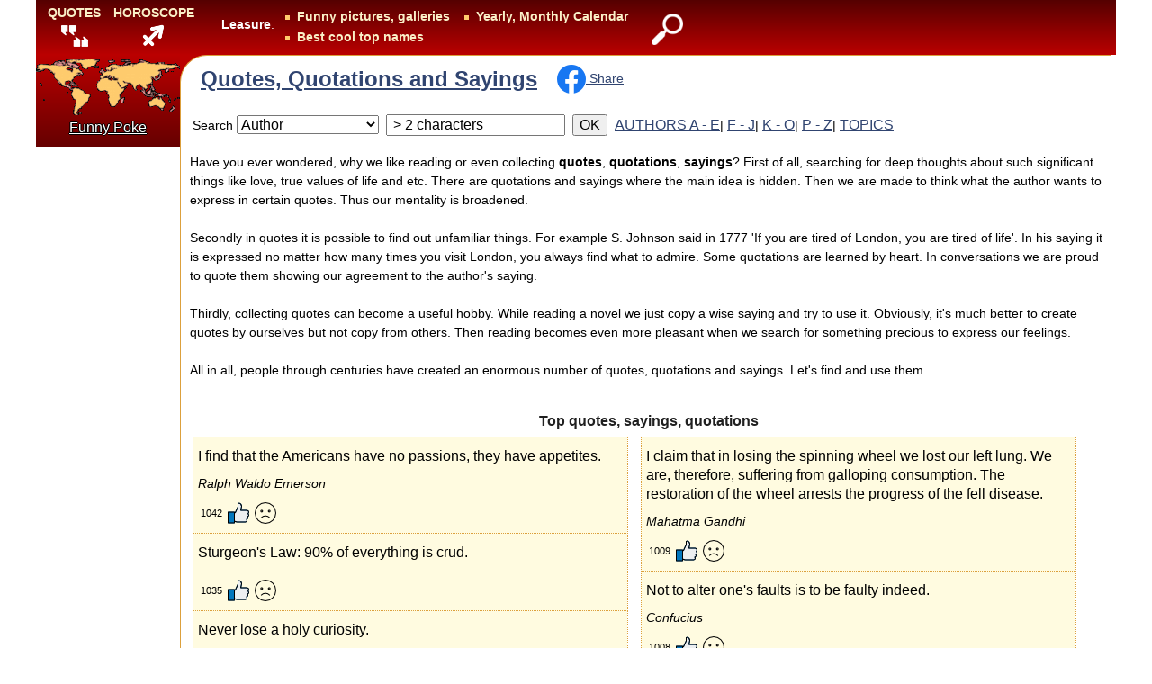

--- FILE ---
content_type: text/html; charset=UTF-8
request_url: https://funnypoke.com/quotes-quotations-sayings
body_size: 11773
content:
<!DOCTYPE html ><html lang="en" >
<head>

  <base href="https://funnypoke.com" />
  <meta http-equiv="content-type" content="text/html; charset=utf-8" />
  <meta name="keywords" content="famous people quotes, quotations, sayings, variaus topics and fun, great sentences, minds, thoughts, free quotes online" />
  <meta name="author" content="Funny Poke" />
  <meta name="description" content="Famous People Quotes, Quotations, Sayings. Variaus Topics And Fun. Great Sentences, Minds, Thoughts. Free Quotes Online" />
  <meta name="generator" content="Wordpress 5.4.2" />
  <meta name="viewport" content="width=device-width, initial-scale=1.0">
  <meta property="og:title" content="Funny cute best quotes, sayings and quotations" /><meta property="og:description" content="Famous People Quotes, Quotations, Sayings. Variaus Topics And Fun. Great Sentences, Minds, Thoughts. Free Quotes Online" />  <title>Funny cute best quotes, sayings and quotations</title>
  <link href="/favicon.ico" rel="shortcut icon" type="image/vnd.microsoft.icon" />
  <link rel="stylesheet" href="/css/index.css" type="text/css" />

    <script type="text/javascript">
  (function(i,s,o,g,r,a,m){i['GoogleAnalyticsObject']=r;i[r]=i[r]||function(){
  (i[r].q=i[r].q||[]).push(arguments)},i[r].l=1*new Date();a=s.createElement(o),
  m=s.getElementsByTagName(o)[0];a.async=1;a.src=g;m.parentNode.insertBefore(a,m)
  })(window,document,'script','https://www.google-analytics.com/analytics.js','ga');

  ga('create', 'UA-7609358-9', 'auto');
  ga('send', 'pageview');
  </script>
  <script type="text/javascript" src="/js/nicEdit.js"></script>
</head>
<body>
<div id = "mainDiv"  align = "center" >
<!-- main table -->
<table id = "mainTable" align = "center" >
	<tr id = "topTr" >
		<!-- top -->
		<td id = "topTd" valign = "middle" colspan = "2" >
		<a name = "top" id = "top" ></a>
		<!-- menu table begin -->
			<div class = "topTdDivFloat">
<div class = "topLine" align = "center" ><table id = "topMenuTableTop"><tr>
<td align = "center" ><div class = "clear3"></div><div class = "size10" ><a href = "/quotes-quotations-sayings"  >QUOTES<div class = "clear3"></div><img src = "/media/icons/quotes-icon.png" title = "Quotes, Quotations and Sayings" alt = "Quotes, Quotations and Sayings" width = "32" height = "32" /></a></div></td>
<td align = "center" ><div class = "clear3"></div><div class = "size10" ><a href = "/horoscope-astrology-zodiac-signs"  >HOROSCOPE<div class = "clear3"></div><img src = "/media/icons/horoscope-icon.png" title = "Horoscope and Astrology, zodiac signs" alt = "Horoscope and Astrology, zodiac signs" width = "32" height = "32" /></a></div></td></tr></table></div>
</div>
			<div class = "topTdDivFloat">
<div class = "topLine" align = "center" ><table id = "topMenuTable">
<tr><td rowspan = "2" ><strong>Leasure</strong>:</td><td><div class = "clear5"></div><img src="/media/images/template/pot.png" alt="dot" title = "dot" align="absmiddle" width = "5" height = "5" > &nbsp;<span><a href = "/funny-pictures-pics-images"  >Funny pictures, galleries</a></span>&nbsp;</td>
<td><div class = "clear5"></div><img src="/media/images/template/pot.png" alt="dot" title = "dot" align="absmiddle" width = "5" height = "5" > &nbsp;<span><a href = "/yearly-monthly-calendar"  >Yearly, Monthly Calendar</a></span>&nbsp;</td></tr><tr>
<td><div class = "clear5"></div><img src="/media/images/template/pot.png" alt="dot" title = "dot" align="absmiddle" width = "5" height = "5" > &nbsp;<span><a href = "/baby-child-children-kids-names"  >Best cool top names </a></span>&nbsp;</td><td>&nbsp;</td></tr></table></div>
</div>
			<div class = "topTdDivFloat"><a href = "https://funnypoke.com/search-web-site" rel = "nofollow" ><img src = "/media/images/template/search.png" style = "margin-top: 15px; margin-left: 5px;" id = "topTdSearch" alt = "Search" title = "Search" height = "35" width = "35"  /></a></div>
					<!-- menu table end -->
		</td>
	</tr>
	<tr>
		<td id = "leftTd" >
			<div id = "leftImageTop" ><div id = "leftImageWrap" ><a href = "/" >
			<div id = "leftTdImage" ><div class = "clear20" ></div><div class = "clear20" ></div><div class = "clear20" ></div>
			Funny Poke</div></a></div></div>
			<div id="left" >
			    <div id = "leftTopAdd"><script async src="https://pagead2.googlesyndication.com/pagead/js/adsbygoogle.js?client=ca-pub-1384552727533225"
     crossorigin="anonymous"></script>
<!-- Left_Center 160 600 -->
<ins class="adsbygoogle"
     style="display:inline-block;width:160px;height:600px"
     data-ad-client="ca-pub-1384552727533225"
     data-ad-slot="2773686183"></ins>
<script>
     (adsbygoogle = window.adsbygoogle || []).push({});
</script></div>
<br />&nbsp;<br />&nbsp;<br />&nbsp;<br />&nbsp;<br />
			    <div id = "leftBottomAdd"><script async src="https://pagead2.googlesyndication.com/pagead/js/adsbygoogle.js?client=ca-pub-1384552727533225"
     crossorigin="anonymous"></script>
<!-- Left_Bottom 160 600 -->
<ins class="adsbygoogle"
     style="display:block"
     data-ad-client="ca-pub-1384552727533225"
     data-ad-slot="6858190511"
     data-ad-format="auto"
     data-full-width-responsive="true"></ins>
<script>
     (adsbygoogle = window.adsbygoogle || []).push({});
</script></div>			</div>
		</td>

		<td id = "mainContentTd" valign = "top" > 

			<div id="mainContentDiv">
			    <!-- Header-->
			    								<table id = "mainContentH1table"><tr><td>
				<div id = "mainContentH1"><h1>
					<a href = "quotes-quotations-sayings">Quotes, Quotations and Sayings</a>
									</h1></div>
				</td>
				<td>
				    <div style = ""><a href = "javascript:window.open('https://www.facebook.com/sharer/sharer.php?u=https://funnypoke.com/quotes-quotations-sayings', 'newwindow', 'width=350, height=500')" rel="nofollow" >
    <img src = "/media/icons/facebook.png" align = "absmiddle" width = "32" height = "32" alt = "Facebook" title = "Facebook" /> Share</a></div>				</td></tr></table>
			    			    <!-- END header -->
			    <a name="header" id="header"></a>
			    			    
		<!-- 0 --><div><div><div class = "clear10"></div></div>


<form action = ""   class = "size16" ><table  >
		<tr><td>
Search <select   name= "sF"  class = "size16" >

<option value="author"  >Author</option>
<option value="text"  >Word in the Quotes</option></select>&nbsp;</td><td>
<input type = "text" name = "sV" value = " &gt; 2 characters " size = "20"  class = "size16"  onClick = "this.value='';" />&nbsp;</td><td>
<input type = "submit" name = "submitSearch" value = "OK"  id  = "submitSearch"  class = "size16" />&nbsp;</td><td>
<a  href = "quotes-quotations-sayings?sP=1" id  = "link1"  class = "size16" >AUTHORS A - E</a>|</td><td>
<a  href = "quotes-quotations-sayings?sP=2" id  = "link2"  class = "size16" >F - J</a>|</td><td>
<a  href = "quotes-quotations-sayings?sP=3" id  = "link3"  class = "size16" >K - O</a>|</td><td>
<a  href = "quotes-quotations-sayings?sP=4" id  = "link4"  class = "size16" >P - Z</a>|</td><td>
<a  href = "quotes-quotations-sayings?sP=5" id  = "link5"  class = "size16" >TOPICS</a>&nbsp;</td></tr>
</table></form>

</div>
<!-- 1 --><br /><div>
<div><div class = "line150">Have you ever wondered, why we like reading or even collecting <b>quotes</b>, <b>quotations</b>, <b>sayings</b>? First of all, searching for deep thoughts about such significant things like love, true values of life and etc. There are quotations and sayings where the main idea is hidden. Then we are made to think what the author wants to express in certain quotes. Thus our mentality is broadened.<br /><br />
			
		Secondly in quotes it is possible to find out unfamiliar things. For example S. Johnson said in 1777 'If you are tired of London, you are tired of life'. In his saying it is expressed no matter how many times you visit London, you always find what to admire. Some quotations are learned by heart. In conversations we are proud to quote them showing our agreement to the author's saying.<br /><br />

		Thirdly, collecting quotes can become a useful hobby. While reading a novel we just copy a wise saying and try to use it. Obviously, it's much better to create quotes by ourselves but not copy from others. Then reading becomes even more pleasant when we search for something precious to express our feelings.<br /><br />

		All in all, people through centuries have created an enormous number of quotes, quotations and sayings. Let's find and use them.</div><br />&nbsp;
		<h3 class = "center" >Top quotes, sayings, quotations</h3></div>
<table  width = "98%"  ><tr><td width = "50%" valign = "top" >
<table border = 1  class = "mainCommonPad1010 orangeLight"  width = "98%" >
<tr>



<td><div class = "size16" >I find that the Americans have no passions, they have appetites.</div><div class = "clear10"></div><div class = "italic" >Ralph Waldo Emerson</div><div class = "clear10"></div><nobr>
<span id = "score1"   class = "size11" >&nbsp;1042&nbsp;&nbsp;<a rel = "nofollow" href="javascript:sndReq('score1', 'plus-1' , 1 , 26776 )"><img src ="/media/icons/like-24.png" align = "absmiddle" alt = "Like" title = "Like" width = "24" height = "24" /></a>&nbsp;&nbsp;<a  rel = "nofollow" href="javascript:sndReq('score1', 'minus-1' , 1 , 26776, '1' )"><img src ="/media/icons/sad-24.png"  align = "absmiddle" alt = "Not" title = "Not" width = "24" height = "24" /></a></span>
</nobr>
</td></tr>
<tr>



<td><div class = "size16" >Sturgeon's Law: 90% of everything is crud.</div><div class = "clear10"></div><div class = "italic" ></div><div class = "clear10"></div><nobr>
<span id = "score2"   class = "size11" >&nbsp;1035&nbsp;&nbsp;<a rel = "nofollow" href="javascript:sndReq('score2', 'plus-1' , 1 , 1 )"><img src ="/media/icons/like-24.png" align = "absmiddle" alt = "Like" title = "Like" width = "24" height = "24" /></a>&nbsp;&nbsp;<a  rel = "nofollow" href="javascript:sndReq('score2', 'minus-1' , 1 , 1, '1' )"><img src ="/media/icons/sad-24.png"  align = "absmiddle" alt = "Not" title = "Not" width = "24" height = "24" /></a></span>
</nobr>
</td></tr>
<tr>



<td><div class = "size16" >Never lose a holy curiosity.</div><div class = "clear10"></div><div class = "italic" >Albert Einstein</div><div class = "clear10"></div><nobr>
<span id = "score3"   class = "size11" >&nbsp;1024&nbsp;&nbsp;<a rel = "nofollow" href="javascript:sndReq('score3', 'plus-1' , 1 , 280 )"><img src ="/media/icons/like-24.png" align = "absmiddle" alt = "Like" title = "Like" width = "24" height = "24" /></a>&nbsp;&nbsp;<a  rel = "nofollow" href="javascript:sndReq('score3', 'minus-1' , 1 , 280, '1' )"><img src ="/media/icons/sad-24.png"  align = "absmiddle" alt = "Not" title = "Not" width = "24" height = "24" /></a></span>
</nobr>
</td></tr>
<tr>



<td><div class = "size16" >When you examine the lives of the most influential people who have ever walked among us, you discover one thread that winds through them all. They have been aligned first with their spiritual nature and only then with their physical selves.</div><div class = "clear10"></div><div class = "italic" >Albert Einstein</div><div class = "clear10"></div><nobr>
<span id = "score4"   class = "size11" >&nbsp;1014&nbsp;&nbsp;<a rel = "nofollow" href="javascript:sndReq('score4', 'plus-1' , 1 , 11505 )"><img src ="/media/icons/like-24.png" align = "absmiddle" alt = "Like" title = "Like" width = "24" height = "24" /></a>&nbsp;&nbsp;<a  rel = "nofollow" href="javascript:sndReq('score4', 'minus-1' , 1 , 11505, '1' )"><img src ="/media/icons/sad-24.png"  align = "absmiddle" alt = "Not" title = "Not" width = "24" height = "24" /></a></span>
</nobr>
</td></tr>
<tr>



<td><div class = "size16" >A wise man does not waste so good a commodity as lying for naught.</div><div class = "clear10"></div><div class = "italic" >Mark Twain</div><div class = "clear10"></div><nobr>
<span id = "score5"   class = "size11" >&nbsp;1011&nbsp;&nbsp;<a rel = "nofollow" href="javascript:sndReq('score5', 'plus-1' , 1 , 3274 )"><img src ="/media/icons/like-24.png" align = "absmiddle" alt = "Like" title = "Like" width = "24" height = "24" /></a>&nbsp;&nbsp;<a  rel = "nofollow" href="javascript:sndReq('score5', 'minus-1' , 1 , 3274, '1' )"><img src ="/media/icons/sad-24.png"  align = "absmiddle" alt = "Not" title = "Not" width = "24" height = "24" /></a></span>
</nobr>
</td></tr>
<tr>



<td><div class = "size16" >I would rather be adorned by beauty of character than jewels. Jewels are the gift of fortune, while character comes from within.</div><div class = "clear10"></div><div class = "italic" >Titus Maccius Plautus</div><div class = "clear10"></div><nobr>
<span id = "score6"   class = "size11" >&nbsp;1011&nbsp;&nbsp;<a rel = "nofollow" href="javascript:sndReq('score6', 'plus-1' , 1 , 30508 )"><img src ="/media/icons/like-24.png" align = "absmiddle" alt = "Like" title = "Like" width = "24" height = "24" /></a>&nbsp;&nbsp;<a  rel = "nofollow" href="javascript:sndReq('score6', 'minus-1' , 1 , 30508, '1' )"><img src ="/media/icons/sad-24.png"  align = "absmiddle" alt = "Not" title = "Not" width = "24" height = "24" /></a></span>
</nobr>
</td></tr>
<tr>



<td><div class = "size16" >When you doubt, abstain.</div><div class = "clear10"></div><div class = "italic" >Zoroaster</div><div class = "clear10"></div><nobr>
<span id = "score7"   class = "size11" >&nbsp;1011&nbsp;&nbsp;<a rel = "nofollow" href="javascript:sndReq('score7', 'plus-1' , 1 , 33666 )"><img src ="/media/icons/like-24.png" align = "absmiddle" alt = "Like" title = "Like" width = "24" height = "24" /></a>&nbsp;&nbsp;<a  rel = "nofollow" href="javascript:sndReq('score7', 'minus-1' , 1 , 33666, '1' )"><img src ="/media/icons/sad-24.png"  align = "absmiddle" alt = "Not" title = "Not" width = "24" height = "24" /></a></span>
</nobr>
</td></tr>
<tr>



<td><div class = "size16" >All you need is love.</div><div class = "clear10"></div><div class = "italic" >The Beatles, song title</div><div class = "clear10"></div><nobr>
<span id = "score8"   class = "size11" >&nbsp;1010&nbsp;&nbsp;<a rel = "nofollow" href="javascript:sndReq('score8', 'plus-1' , 1 , 155 )"><img src ="/media/icons/like-24.png" align = "absmiddle" alt = "Like" title = "Like" width = "24" height = "24" /></a>&nbsp;&nbsp;<a  rel = "nofollow" href="javascript:sndReq('score8', 'minus-1' , 1 , 155, '1' )"><img src ="/media/icons/sad-24.png"  align = "absmiddle" alt = "Not" title = "Not" width = "24" height = "24" /></a></span>
</nobr>
</td></tr>
<tr>



<td><div class = "size16" >Patience makes a woman beautiful in middle age.</div><div class = "clear10"></div><div class = "italic" >Elliot Paul</div><div class = "clear10"></div><nobr>
<span id = "score9"   class = "size11" >&nbsp;1010&nbsp;&nbsp;<a rel = "nofollow" href="javascript:sndReq('score9', 'plus-1' , 1 , 1310 )"><img src ="/media/icons/like-24.png" align = "absmiddle" alt = "Like" title = "Like" width = "24" height = "24" /></a>&nbsp;&nbsp;<a  rel = "nofollow" href="javascript:sndReq('score9', 'minus-1' , 1 , 1310, '1' )"><img src ="/media/icons/sad-24.png"  align = "absmiddle" alt = "Not" title = "Not" width = "24" height = "24" /></a></span>
</nobr>
</td></tr>
<tr>



<td><div class = "size16" >On with dance, let joy be unconfined, is my motto; whether there's any dance to dance or any joy to unconfined.</div><div class = "clear10"></div><div class = "italic" >Mark Twain</div><div class = "clear10"></div><nobr>
<span id = "score10"   class = "size11" >&nbsp;1010&nbsp;&nbsp;<a rel = "nofollow" href="javascript:sndReq('score10', 'plus-1' , 1 , 3434 )"><img src ="/media/icons/like-24.png" align = "absmiddle" alt = "Like" title = "Like" width = "24" height = "24" /></a>&nbsp;&nbsp;<a  rel = "nofollow" href="javascript:sndReq('score10', 'minus-1' , 1 , 3434, '1' )"><img src ="/media/icons/sad-24.png"  align = "absmiddle" alt = "Not" title = "Not" width = "24" height = "24" /></a></span>
</nobr>
</td></tr>
<tr>



<td><div class = "size16" >Welcome every morning with a smile. Look on the new day as another special gift from your Creator, another golden opportunity to complete what you were unable to finish yesterday. Be a self-starter. Let your first hour set the theme of success and positive action that is certain to echo through your entire day. Today will never happen again. Don't waste it with a false start or no start at all. You were not born to fail.</div><div class = "clear10"></div><div class = "italic" >Og Mandino</div><div class = "clear10"></div><nobr>
<span id = "score11"   class = "size11" >&nbsp;1010&nbsp;&nbsp;<a rel = "nofollow" href="javascript:sndReq('score11', 'plus-1' , 1 , 13992 )"><img src ="/media/icons/like-24.png" align = "absmiddle" alt = "Like" title = "Like" width = "24" height = "24" /></a>&nbsp;&nbsp;<a  rel = "nofollow" href="javascript:sndReq('score11', 'minus-1' , 1 , 13992, '1' )"><img src ="/media/icons/sad-24.png"  align = "absmiddle" alt = "Not" title = "Not" width = "24" height = "24" /></a></span>
</nobr>
</td></tr>
<tr>



<td><div class = "size16" >Wisdom is supreme therefore make a full effort to get wisdom. Esteem her and she will exalt your embrace her and she will honor you.</div><div class = "clear10"></div><div class = "italic" >Proverbs 47-8</div><div class = "clear10"></div><nobr>
<span id = "score12"   class = "size11" >&nbsp;1010&nbsp;&nbsp;<a rel = "nofollow" href="javascript:sndReq('score12', 'plus-1' , 1 , 14713 )"><img src ="/media/icons/like-24.png" align = "absmiddle" alt = "Like" title = "Like" width = "24" height = "24" /></a>&nbsp;&nbsp;<a  rel = "nofollow" href="javascript:sndReq('score12', 'minus-1' , 1 , 14713, '1' )"><img src ="/media/icons/sad-24.png"  align = "absmiddle" alt = "Not" title = "Not" width = "24" height = "24" /></a></span>
</nobr>
</td></tr>
<tr>



<td><div class = "size16" >In a false quarrel there is no true valour.</div><div class = "clear10"></div><div class = "italic" >William Shakespeare</div><div class = "clear10"></div><nobr>
<span id = "score13"   class = "size11" >&nbsp;1010&nbsp;&nbsp;<a rel = "nofollow" href="javascript:sndReq('score13', 'plus-1' , 1 , 22227 )"><img src ="/media/icons/like-24.png" align = "absmiddle" alt = "Like" title = "Like" width = "24" height = "24" /></a>&nbsp;&nbsp;<a  rel = "nofollow" href="javascript:sndReq('score13', 'minus-1' , 1 , 22227, '1' )"><img src ="/media/icons/sad-24.png"  align = "absmiddle" alt = "Not" title = "Not" width = "24" height = "24" /></a></span>
</nobr>
</td></tr>
<tr>



<td><div class = "size16" >Without the Empire we should be tossed like a cork in the cross current of world politics. It is at once our sword and our shield.</div><div class = "clear10"></div><div class = "italic" >William Morris Hughes</div><div class = "clear10"></div><nobr>
<span id = "score14"   class = "size11" >&nbsp;1010&nbsp;&nbsp;<a rel = "nofollow" href="javascript:sndReq('score14', 'plus-1' , 1 , 34332 )"><img src ="/media/icons/like-24.png" align = "absmiddle" alt = "Like" title = "Like" width = "24" height = "24" /></a>&nbsp;&nbsp;<a  rel = "nofollow" href="javascript:sndReq('score14', 'minus-1' , 1 , 34332, '1' )"><img src ="/media/icons/sad-24.png"  align = "absmiddle" alt = "Not" title = "Not" width = "24" height = "24" /></a></span>
</nobr>
</td></tr>
<tr>



<td><div class = "size16" >The beggar wears all colors fearing none.</div><div class = "clear10"></div><div class = "italic" >Charles Lamb</div><div class = "clear10"></div><nobr>
<span id = "score15"   class = "size11" >&nbsp;1010&nbsp;&nbsp;<a rel = "nofollow" href="javascript:sndReq('score15', 'plus-1' , 1 , 36388 )"><img src ="/media/icons/like-24.png" align = "absmiddle" alt = "Like" title = "Like" width = "24" height = "24" /></a>&nbsp;&nbsp;<a  rel = "nofollow" href="javascript:sndReq('score15', 'minus-1' , 1 , 36388, '1' )"><img src ="/media/icons/sad-24.png"  align = "absmiddle" alt = "Not" title = "Not" width = "24" height = "24" /></a></span>
</nobr>
</td></tr>
<tr>



<td><div class = "size16" >America was not built on fear. America was built on courage, on imagination, and unbeatable determination to do the job at hand.</div><div class = "clear10"></div><div class = "italic" >Harry S Truman</div><div class = "clear10"></div><nobr>
<span id = "score16"   class = "size11" >&nbsp;1010&nbsp;&nbsp;<a rel = "nofollow" href="javascript:sndReq('score16', 'plus-1' , 1 , 67975 )"><img src ="/media/icons/like-24.png" align = "absmiddle" alt = "Like" title = "Like" width = "24" height = "24" /></a>&nbsp;&nbsp;<a  rel = "nofollow" href="javascript:sndReq('score16', 'minus-1' , 1 , 67975, '1' )"><img src ="/media/icons/sad-24.png"  align = "absmiddle" alt = "Not" title = "Not" width = "24" height = "24" /></a></span>
</nobr>
</td></tr>
<tr>



<td><div class = "size16" >If you know it's going to happen there's no need to call it a dream.</div><div class = "clear10"></div><div class = "italic" >Eric Pio</div><div class = "clear10"></div><nobr>
<span id = "score17"   class = "size11" >&nbsp;1010&nbsp;&nbsp;<a rel = "nofollow" href="javascript:sndReq('score17', 'plus-1' , 1 , 78001 )"><img src ="/media/icons/like-24.png" align = "absmiddle" alt = "Like" title = "Like" width = "24" height = "24" /></a>&nbsp;&nbsp;<a  rel = "nofollow" href="javascript:sndReq('score17', 'minus-1' , 1 , 78001, '1' )"><img src ="/media/icons/sad-24.png"  align = "absmiddle" alt = "Not" title = "Not" width = "24" height = "24" /></a></span>
</nobr>
</td></tr>
<tr>



<td><div class = "size16" >Pain of mind is worse than pain of body.</div><div class = "clear10"></div><div class = "italic" >Publilius Syrus</div><div class = "clear10"></div><nobr>
<span id = "score18"   class = "size11" >&nbsp;1009&nbsp;&nbsp;<a rel = "nofollow" href="javascript:sndReq('score18', 'plus-1' , 1 , 4267 )"><img src ="/media/icons/like-24.png" align = "absmiddle" alt = "Like" title = "Like" width = "24" height = "24" /></a>&nbsp;&nbsp;<a  rel = "nofollow" href="javascript:sndReq('score18', 'minus-1' , 1 , 4267, '1' )"><img src ="/media/icons/sad-24.png"  align = "absmiddle" alt = "Not" title = "Not" width = "24" height = "24" /></a></span>
</nobr>
</td></tr>
<tr>



<td><div class = "size16" >Maintain peace with men, war with their vices.</div><div class = "clear10"></div><div class = "italic" ></div><div class = "clear10"></div><nobr>
<span id = "score19"   class = "size11" >&nbsp;1009&nbsp;&nbsp;<a rel = "nofollow" href="javascript:sndReq('score19', 'plus-1' , 1 , 8286 )"><img src ="/media/icons/like-24.png" align = "absmiddle" alt = "Like" title = "Like" width = "24" height = "24" /></a>&nbsp;&nbsp;<a  rel = "nofollow" href="javascript:sndReq('score19', 'minus-1' , 1 , 8286, '1' )"><img src ="/media/icons/sad-24.png"  align = "absmiddle" alt = "Not" title = "Not" width = "24" height = "24" /></a></span>
</nobr>
</td></tr>
<tr>



<td><div class = "size16" >The pain of the mind is worse than the pain of the body.</div><div class = "clear10"></div><div class = "italic" >Publilius Syrus</div><div class = "clear10"></div><nobr>
<span id = "score20"   class = "size11" >&nbsp;1009&nbsp;&nbsp;<a rel = "nofollow" href="javascript:sndReq('score20', 'plus-1' , 1 , 9891 )"><img src ="/media/icons/like-24.png" align = "absmiddle" alt = "Like" title = "Like" width = "24" height = "24" /></a>&nbsp;&nbsp;<a  rel = "nofollow" href="javascript:sndReq('score20', 'minus-1' , 1 , 9891, '1' )"><img src ="/media/icons/sad-24.png"  align = "absmiddle" alt = "Not" title = "Not" width = "24" height = "24" /></a></span>
</nobr>
</td></tr>
<tr>



<td><div class = "size16" >Courage conquers all things.</div><div class = "clear10"></div><div class = "italic" >Ovid</div><div class = "clear10"></div><nobr>
<span id = "score21"   class = "size11" >&nbsp;1009&nbsp;&nbsp;<a rel = "nofollow" href="javascript:sndReq('score21', 'plus-1' , 1 , 20806 )"><img src ="/media/icons/like-24.png" align = "absmiddle" alt = "Like" title = "Like" width = "24" height = "24" /></a>&nbsp;&nbsp;<a  rel = "nofollow" href="javascript:sndReq('score21', 'minus-1' , 1 , 20806, '1' )"><img src ="/media/icons/sad-24.png"  align = "absmiddle" alt = "Not" title = "Not" width = "24" height = "24" /></a></span>
</nobr>
</td></tr>
<tr>



<td><div class = "size16" >One of the many reasons for the bewildering and tragic character of human existence is the fact that social organization is at once necessary and fatal. Men are forever creating such organizations for their own convenience and forever finding themselves the victims of their home-made monsters.</div><div class = "clear10"></div><div class = "italic" >Aldous Huxley</div><div class = "clear10"></div><nobr>
<span id = "score22"   class = "size11" >&nbsp;1009&nbsp;&nbsp;<a rel = "nofollow" href="javascript:sndReq('score22', 'plus-1' , 1 , 45413 )"><img src ="/media/icons/like-24.png" align = "absmiddle" alt = "Like" title = "Like" width = "24" height = "24" /></a>&nbsp;&nbsp;<a  rel = "nofollow" href="javascript:sndReq('score22', 'minus-1' , 1 , 45413, '1' )"><img src ="/media/icons/sad-24.png"  align = "absmiddle" alt = "Not" title = "Not" width = "24" height = "24" /></a></span>
</nobr>
</td></tr>
<tr>



<td><div class = "size16" >When the morning's freshness has been replaced by the weariness of midday, when the leg muscles give under the strain, the climb seems endless, and suddenly nothing will go quite as you wish-it is then that you must not hesitate.</div><div class = "clear10"></div><div class = "italic" >Dag Hammarskjold</div><div class = "clear10"></div><nobr>
<span id = "score23"   class = "size11" >&nbsp;1009&nbsp;&nbsp;<a rel = "nofollow" href="javascript:sndReq('score23', 'plus-1' , 1 , 47703 )"><img src ="/media/icons/like-24.png" align = "absmiddle" alt = "Like" title = "Like" width = "24" height = "24" /></a>&nbsp;&nbsp;<a  rel = "nofollow" href="javascript:sndReq('score23', 'minus-1' , 1 , 47703, '1' )"><img src ="/media/icons/sad-24.png"  align = "absmiddle" alt = "Not" title = "Not" width = "24" height = "24" /></a></span>
</nobr>
</td></tr>
<tr>



<td><div class = "size16" >Whenever you have truth it must be given with love, or the message and the messenger will be rejected.</div><div class = "clear10"></div><div class = "italic" >Mahatma Gandhi</div><div class = "clear10"></div><nobr>
<span id = "score24"   class = "size11" >&nbsp;1009&nbsp;&nbsp;<a rel = "nofollow" href="javascript:sndReq('score24', 'plus-1' , 1 , 47909 )"><img src ="/media/icons/like-24.png" align = "absmiddle" alt = "Like" title = "Like" width = "24" height = "24" /></a>&nbsp;&nbsp;<a  rel = "nofollow" href="javascript:sndReq('score24', 'minus-1' , 1 , 47909, '1' )"><img src ="/media/icons/sad-24.png"  align = "absmiddle" alt = "Not" title = "Not" width = "24" height = "24" /></a></span>
</nobr>
</td></tr>
<tr>



<td><div class = "size16" >I object to violence because when it appears to do good, the good is only temporary; the evil it does is permanent.</div><div class = "clear10"></div><div class = "italic" >Mahatma Gandhi</div><div class = "clear10"></div><nobr>
<span id = "score25"   class = "size11" >&nbsp;1009&nbsp;&nbsp;<a rel = "nofollow" href="javascript:sndReq('score25', 'plus-1' , 1 , 51196 )"><img src ="/media/icons/like-24.png" align = "absmiddle" alt = "Like" title = "Like" width = "24" height = "24" /></a>&nbsp;&nbsp;<a  rel = "nofollow" href="javascript:sndReq('score25', 'minus-1' , 1 , 51196, '1' )"><img src ="/media/icons/sad-24.png"  align = "absmiddle" alt = "Not" title = "Not" width = "24" height = "24" /></a></span>
</nobr>
</td></tr>
</table>
</td><td valign = "top" >
<table border = 1  class = "mainCommonPad1010 orangeLight"  width = "98%" >
<tr>



<td><div class = "size16" >I claim that in losing the spinning wheel we lost our left lung. We are, therefore, suffering from galloping consumption. The restoration of the wheel arrests the progress of the fell disease.</div><div class = "clear10"></div><div class = "italic" >Mahatma Gandhi</div><div class = "clear10"></div><nobr>
<span id = "score26"   class = "size11" >&nbsp;1009&nbsp;&nbsp;<a rel = "nofollow" href="javascript:sndReq('score26', 'plus-1' , 1 , 52067 )"><img src ="/media/icons/like-24.png" align = "absmiddle" alt = "Like" title = "Like" width = "24" height = "24" /></a>&nbsp;&nbsp;<a  rel = "nofollow" href="javascript:sndReq('score26', 'minus-1' , 1 , 52067, '1' )"><img src ="/media/icons/sad-24.png"  align = "absmiddle" alt = "Not" title = "Not" width = "24" height = "24" /></a></span>
</nobr>
</td></tr>
<tr>



<td><div class = "size16" >Not to alter one's faults is to be faulty indeed.</div><div class = "clear10"></div><div class = "italic" >Confucius</div><div class = "clear10"></div><nobr>
<span id = "score27"   class = "size11" >&nbsp;1008&nbsp;&nbsp;<a rel = "nofollow" href="javascript:sndReq('score27', 'plus-1' , 1 , 219 )"><img src ="/media/icons/like-24.png" align = "absmiddle" alt = "Like" title = "Like" width = "24" height = "24" /></a>&nbsp;&nbsp;<a  rel = "nofollow" href="javascript:sndReq('score27', 'minus-1' , 1 , 219, '1' )"><img src ="/media/icons/sad-24.png"  align = "absmiddle" alt = "Not" title = "Not" width = "24" height = "24" /></a></span>
</nobr>
</td></tr>
<tr>



<td><div class = "size16" >If you think a weakness can be turned into a strength, I hate to tell you this, but that's another weakness.</div><div class = "clear10"></div><div class = "italic" >Jack Handey Deep Thoughts</div><div class = "clear10"></div><nobr>
<span id = "score28"   class = "size11" >&nbsp;1008&nbsp;&nbsp;<a rel = "nofollow" href="javascript:sndReq('score28', 'plus-1' , 1 , 5839 )"><img src ="/media/icons/like-24.png" align = "absmiddle" alt = "Like" title = "Like" width = "24" height = "24" /></a>&nbsp;&nbsp;<a  rel = "nofollow" href="javascript:sndReq('score28', 'minus-1' , 1 , 5839, '1' )"><img src ="/media/icons/sad-24.png"  align = "absmiddle" alt = "Not" title = "Not" width = "24" height = "24" /></a></span>
</nobr>
</td></tr>
<tr>



<td><div class = "size16" >A mind is not a vessel to be filled, but a fire to be ignited.</div><div class = "clear10"></div><div class = "italic" >Plutarch</div><div class = "clear10"></div><nobr>
<span id = "score29"   class = "size11" >&nbsp;1008&nbsp;&nbsp;<a rel = "nofollow" href="javascript:sndReq('score29', 'plus-1' , 1 , 12422 )"><img src ="/media/icons/like-24.png" align = "absmiddle" alt = "Like" title = "Like" width = "24" height = "24" /></a>&nbsp;&nbsp;<a  rel = "nofollow" href="javascript:sndReq('score29', 'minus-1' , 1 , 12422, '1' )"><img src ="/media/icons/sad-24.png"  align = "absmiddle" alt = "Not" title = "Not" width = "24" height = "24" /></a></span>
</nobr>
</td></tr>
<tr>



<td><div class = "size16" >Liberty exists in proportion to wholesome restraint.</div><div class = "clear10"></div><div class = "italic" >Daniel Webster</div><div class = "clear10"></div><nobr>
<span id = "score30"   class = "size11" >&nbsp;1008&nbsp;&nbsp;<a rel = "nofollow" href="javascript:sndReq('score30', 'plus-1' , 1 , 42040 )"><img src ="/media/icons/like-24.png" align = "absmiddle" alt = "Like" title = "Like" width = "24" height = "24" /></a>&nbsp;&nbsp;<a  rel = "nofollow" href="javascript:sndReq('score30', 'minus-1' , 1 , 42040, '1' )"><img src ="/media/icons/sad-24.png"  align = "absmiddle" alt = "Not" title = "Not" width = "24" height = "24" /></a></span>
</nobr>
</td></tr>
<tr>



<td><div class = "size16" >The history of the world is full of men who rose to leadership, by sheer force of self-confidence, bravery and tenacity.</div><div class = "clear10"></div><div class = "italic" >Mahatma Gandhi</div><div class = "clear10"></div><nobr>
<span id = "score31"   class = "size11" >&nbsp;1008&nbsp;&nbsp;<a rel = "nofollow" href="javascript:sndReq('score31', 'plus-1' , 1 , 48714 )"><img src ="/media/icons/like-24.png" align = "absmiddle" alt = "Like" title = "Like" width = "24" height = "24" /></a>&nbsp;&nbsp;<a  rel = "nofollow" href="javascript:sndReq('score31', 'minus-1' , 1 , 48714, '1' )"><img src ="/media/icons/sad-24.png"  align = "absmiddle" alt = "Not" title = "Not" width = "24" height = "24" /></a></span>
</nobr>
</td></tr>
<tr>



<td><div class = "size16" >Be the change you want to see in the world.</div><div class = "clear10"></div><div class = "italic" >Mahatma Gandhi</div><div class = "clear10"></div><nobr>
<span id = "score32"   class = "size11" >&nbsp;1008&nbsp;&nbsp;<a rel = "nofollow" href="javascript:sndReq('score32', 'plus-1' , 1 , 56547 )"><img src ="/media/icons/like-24.png" align = "absmiddle" alt = "Like" title = "Like" width = "24" height = "24" /></a>&nbsp;&nbsp;<a  rel = "nofollow" href="javascript:sndReq('score32', 'minus-1' , 1 , 56547, '1' )"><img src ="/media/icons/sad-24.png"  align = "absmiddle" alt = "Not" title = "Not" width = "24" height = "24" /></a></span>
</nobr>
</td></tr>
<tr>



<td><div class = "size16" >Living well is the best revenge.</div><div class = "clear10"></div><div class = "italic" >George Herbert</div><div class = "clear10"></div><nobr>
<span id = "score33"   class = "size11" >&nbsp;1008&nbsp;&nbsp;<a rel = "nofollow" href="javascript:sndReq('score33', 'plus-1' , 1 , 61560 )"><img src ="/media/icons/like-24.png" align = "absmiddle" alt = "Like" title = "Like" width = "24" height = "24" /></a>&nbsp;&nbsp;<a  rel = "nofollow" href="javascript:sndReq('score33', 'minus-1' , 1 , 61560, '1' )"><img src ="/media/icons/sad-24.png"  align = "absmiddle" alt = "Not" title = "Not" width = "24" height = "24" /></a></span>
</nobr>
</td></tr>
<tr>



<td><div class = "size16" >For one human being to love another human being That is perhaps the most difficult task that has been entrusted to us, the ultimate task</div><div class = "clear10"></div><div class = "italic" >Rainer Maria Rilke</div><div class = "clear10"></div><nobr>
<span id = "score34"   class = "size11" >&nbsp;1008&nbsp;&nbsp;<a rel = "nofollow" href="javascript:sndReq('score34', 'plus-1' , 1 , 66423 )"><img src ="/media/icons/like-24.png" align = "absmiddle" alt = "Like" title = "Like" width = "24" height = "24" /></a>&nbsp;&nbsp;<a  rel = "nofollow" href="javascript:sndReq('score34', 'minus-1' , 1 , 66423, '1' )"><img src ="/media/icons/sad-24.png"  align = "absmiddle" alt = "Not" title = "Not" width = "24" height = "24" /></a></span>
</nobr>
</td></tr>
<tr>



<td><div class = "size16" >There is no god higher than truth.</div><div class = "clear10"></div><div class = "italic" >Mahatma Gandhi</div><div class = "clear10"></div><nobr>
<span id = "score35"   class = "size11" >&nbsp;1007&nbsp;&nbsp;<a rel = "nofollow" href="javascript:sndReq('score35', 'plus-1' , 1 , 47908 )"><img src ="/media/icons/like-24.png" align = "absmiddle" alt = "Like" title = "Like" width = "24" height = "24" /></a>&nbsp;&nbsp;<a  rel = "nofollow" href="javascript:sndReq('score35', 'minus-1' , 1 , 47908, '1' )"><img src ="/media/icons/sad-24.png"  align = "absmiddle" alt = "Not" title = "Not" width = "24" height = "24" /></a></span>
</nobr>
</td></tr>
<tr>



<td><div class = "size16" >In every man is a cry for self expression. He either expresses this by contributing to society's good, or if gagged, by pulling at the very fabrics that hold society together.</div><div class = "clear10"></div><div class = "italic" >Ugochukwu Urim</div><div class = "clear10"></div><nobr>
<span id = "score36"   class = "size11" >&nbsp;1007&nbsp;&nbsp;<a rel = "nofollow" href="javascript:sndReq('score36', 'plus-1' , 1 , 57562 )"><img src ="/media/icons/like-24.png" align = "absmiddle" alt = "Like" title = "Like" width = "24" height = "24" /></a>&nbsp;&nbsp;<a  rel = "nofollow" href="javascript:sndReq('score36', 'minus-1' , 1 , 57562, '1' )"><img src ="/media/icons/sad-24.png"  align = "absmiddle" alt = "Not" title = "Not" width = "24" height = "24" /></a></span>
</nobr>
</td></tr>
<tr>



<td><div class = "size16" >When I want to know what France thinks, I ask myself.</div><div class = "clear10"></div><div class = "italic" >Charles De Gaulle</div><div class = "clear10"></div><nobr>
<span id = "score37"   class = "size11" >&nbsp;1007&nbsp;&nbsp;<a rel = "nofollow" href="javascript:sndReq('score37', 'plus-1' , 1 , 62688 )"><img src ="/media/icons/like-24.png" align = "absmiddle" alt = "Like" title = "Like" width = "24" height = "24" /></a>&nbsp;&nbsp;<a  rel = "nofollow" href="javascript:sndReq('score37', 'minus-1' , 1 , 62688, '1' )"><img src ="/media/icons/sad-24.png"  align = "absmiddle" alt = "Not" title = "Not" width = "24" height = "24" /></a></span>
</nobr>
</td></tr>
<tr>



<td><div class = "size16" >I say that a man must be certain of his morality for the simple reason that he has to suffer for it.</div><div class = "clear10"></div><div class = "italic" >G. K. Chesterton</div><div class = "clear10"></div><nobr>
<span id = "score38"   class = "size11" >&nbsp;1007&nbsp;&nbsp;<a rel = "nofollow" href="javascript:sndReq('score38', 'plus-1' , 1 , 65407 )"><img src ="/media/icons/like-24.png" align = "absmiddle" alt = "Like" title = "Like" width = "24" height = "24" /></a>&nbsp;&nbsp;<a  rel = "nofollow" href="javascript:sndReq('score38', 'minus-1' , 1 , 65407, '1' )"><img src ="/media/icons/sad-24.png"  align = "absmiddle" alt = "Not" title = "Not" width = "24" height = "24" /></a></span>
</nobr>
</td></tr>
<tr>



<td><div class = "size16" >A wretched soul, bruised with adversity, We bid be quiet when we hear it cry But were we burdened with like weight of pain, As much or more we should ourselves complain.</div><div class = "clear10"></div><div class = "italic" >William Shakespeare</div><div class = "clear10"></div><nobr>
<span id = "score39"   class = "size11" >&nbsp;1007&nbsp;&nbsp;<a rel = "nofollow" href="javascript:sndReq('score39', 'plus-1' , 1 , 66705 )"><img src ="/media/icons/like-24.png" align = "absmiddle" alt = "Like" title = "Like" width = "24" height = "24" /></a>&nbsp;&nbsp;<a  rel = "nofollow" href="javascript:sndReq('score39', 'minus-1' , 1 , 66705, '1' )"><img src ="/media/icons/sad-24.png"  align = "absmiddle" alt = "Not" title = "Not" width = "24" height = "24" /></a></span>
</nobr>
</td></tr>
<tr>



<td><div class = "size16" >I like to have a man's knowledge comprehend more than one class of topics, one row of shelves. I like a man who likes to see a fine barn as well as a good tragedy.</div><div class = "clear10"></div><div class = "italic" >Ralph Waldo Emerson</div><div class = "clear10"></div><nobr>
<span id = "score40"   class = "size11" >&nbsp;1007&nbsp;&nbsp;<a rel = "nofollow" href="javascript:sndReq('score40', 'plus-1' , 1 , 69281 )"><img src ="/media/icons/like-24.png" align = "absmiddle" alt = "Like" title = "Like" width = "24" height = "24" /></a>&nbsp;&nbsp;<a  rel = "nofollow" href="javascript:sndReq('score40', 'minus-1' , 1 , 69281, '1' )"><img src ="/media/icons/sad-24.png"  align = "absmiddle" alt = "Not" title = "Not" width = "24" height = "24" /></a></span>
</nobr>
</td></tr>
<tr>



<td><div class = "size16" >We must become the change we want to see.</div><div class = "clear10"></div><div class = "italic" >Mahatma Gandhi</div><div class = "clear10"></div><nobr>
<span id = "score41"   class = "size11" >&nbsp;1007&nbsp;&nbsp;<a rel = "nofollow" href="javascript:sndReq('score41', 'plus-1' , 1 , 72047 )"><img src ="/media/icons/like-24.png" align = "absmiddle" alt = "Like" title = "Like" width = "24" height = "24" /></a>&nbsp;&nbsp;<a  rel = "nofollow" href="javascript:sndReq('score41', 'minus-1' , 1 , 72047, '1' )"><img src ="/media/icons/sad-24.png"  align = "absmiddle" alt = "Not" title = "Not" width = "24" height = "24" /></a></span>
</nobr>
</td></tr>
<tr>



<td><div class = "size16" >If the heart wanders or is distracted, bring it back to the point quite gently and replace it tenderly in its Master's presence. And even if you did nothing during the whole of  your hour but bring your heart back and place it again in Our Lord's presence, though it went away every time you brought it back, your hour would be very well employed.</div><div class = "clear10"></div><div class = "italic" >St. Francis De Sales</div><div class = "clear10"></div><nobr>
<span id = "score42"   class = "size11" >&nbsp;1006&nbsp;&nbsp;<a rel = "nofollow" href="javascript:sndReq('score42', 'plus-1' , 1 , 3203 )"><img src ="/media/icons/like-24.png" align = "absmiddle" alt = "Like" title = "Like" width = "24" height = "24" /></a>&nbsp;&nbsp;<a  rel = "nofollow" href="javascript:sndReq('score42', 'minus-1' , 1 , 3203, '1' )"><img src ="/media/icons/sad-24.png"  align = "absmiddle" alt = "Not" title = "Not" width = "24" height = "24" /></a></span>
</nobr>
</td></tr>
<tr>



<td><div class = "size16" >With coarse rice to eat, with water to drink, and my bent arm for a pillow -- I have still joy in the midst of all these things.</div><div class = "clear10"></div><div class = "italic" >Confucius</div><div class = "clear10"></div><nobr>
<span id = "score43"   class = "size11" >&nbsp;1006&nbsp;&nbsp;<a rel = "nofollow" href="javascript:sndReq('score43', 'plus-1' , 1 , 4897 )"><img src ="/media/icons/like-24.png" align = "absmiddle" alt = "Like" title = "Like" width = "24" height = "24" /></a>&nbsp;&nbsp;<a  rel = "nofollow" href="javascript:sndReq('score43', 'minus-1' , 1 , 4897, '1' )"><img src ="/media/icons/sad-24.png"  align = "absmiddle" alt = "Not" title = "Not" width = "24" height = "24" /></a></span>
</nobr>
</td></tr>
<tr>



<td><div class = "size16" >It is those who concentrates on but one thing at a time who advance in this world. The great man or woman is the one who never steps outside his or her specialty or foolishly dissipates his or her individuality.</div><div class = "clear10"></div><div class = "italic" >Og Mandino</div><div class = "clear10"></div><nobr>
<span id = "score44"   class = "size11" >&nbsp;1006&nbsp;&nbsp;<a rel = "nofollow" href="javascript:sndReq('score44', 'plus-1' , 1 , 15335 )"><img src ="/media/icons/like-24.png" align = "absmiddle" alt = "Like" title = "Like" width = "24" height = "24" /></a>&nbsp;&nbsp;<a  rel = "nofollow" href="javascript:sndReq('score44', 'minus-1' , 1 , 15335, '1' )"><img src ="/media/icons/sad-24.png"  align = "absmiddle" alt = "Not" title = "Not" width = "24" height = "24" /></a></span>
</nobr>
</td></tr>
<tr>



<td><div class = "size16" >I see music as the augmentation of a split second of time.</div><div class = "clear10"></div><div class = "italic" >Erin Cleary</div><div class = "clear10"></div><nobr>
<span id = "score45"   class = "size11" >&nbsp;1006&nbsp;&nbsp;<a rel = "nofollow" href="javascript:sndReq('score45', 'plus-1' , 1 , 21707 )"><img src ="/media/icons/like-24.png" align = "absmiddle" alt = "Like" title = "Like" width = "24" height = "24" /></a>&nbsp;&nbsp;<a  rel = "nofollow" href="javascript:sndReq('score45', 'minus-1' , 1 , 21707, '1' )"><img src ="/media/icons/sad-24.png"  align = "absmiddle" alt = "Not" title = "Not" width = "24" height = "24" /></a></span>
</nobr>
</td></tr>
<tr>



<td><div class = "size16" >Anger is short madness</div><div class = "clear10"></div><div class = "italic" >Horace</div><div class = "clear10"></div><nobr>
<span id = "score46"   class = "size11" >&nbsp;1006&nbsp;&nbsp;<a rel = "nofollow" href="javascript:sndReq('score46', 'plus-1' , 1 , 28107 )"><img src ="/media/icons/like-24.png" align = "absmiddle" alt = "Like" title = "Like" width = "24" height = "24" /></a>&nbsp;&nbsp;<a  rel = "nofollow" href="javascript:sndReq('score46', 'minus-1' , 1 , 28107, '1' )"><img src ="/media/icons/sad-24.png"  align = "absmiddle" alt = "Not" title = "Not" width = "24" height = "24" /></a></span>
</nobr>
</td></tr>
<tr>



<td><div class = "size16" >All colors will agree in the dark.</div><div class = "clear10"></div><div class = "italic" >Francis Bacon</div><div class = "clear10"></div><nobr>
<span id = "score47"   class = "size11" >&nbsp;1006&nbsp;&nbsp;<a rel = "nofollow" href="javascript:sndReq('score47', 'plus-1' , 1 , 47425 )"><img src ="/media/icons/like-24.png" align = "absmiddle" alt = "Like" title = "Like" width = "24" height = "24" /></a>&nbsp;&nbsp;<a  rel = "nofollow" href="javascript:sndReq('score47', 'minus-1' , 1 , 47425, '1' )"><img src ="/media/icons/sad-24.png"  align = "absmiddle" alt = "Not" title = "Not" width = "24" height = "24" /></a></span>
</nobr>
</td></tr>
<tr>



<td><div class = "size16" >When a contradiction is impossible to resolve except by a lie, then we know that it is really a door.</div><div class = "clear10"></div><div class = "italic" >Simone Weil</div><div class = "clear10"></div><nobr>
<span id = "score48"   class = "size11" >&nbsp;1006&nbsp;&nbsp;<a rel = "nofollow" href="javascript:sndReq('score48', 'plus-1' , 1 , 47675 )"><img src ="/media/icons/like-24.png" align = "absmiddle" alt = "Like" title = "Like" width = "24" height = "24" /></a>&nbsp;&nbsp;<a  rel = "nofollow" href="javascript:sndReq('score48', 'minus-1' , 1 , 47675, '1' )"><img src ="/media/icons/sad-24.png"  align = "absmiddle" alt = "Not" title = "Not" width = "24" height = "24" /></a></span>
</nobr>
</td></tr>
<tr>



<td><div class = "size16" >Well I am certainly wiser than this man. It is only too likely that neither of us has any knowledge to boast of; but he thinks that he knows something which he does not know, whereas I am quite conscious of my ignorance. At any rate it seems that I am wiser than he is to this small extent, that I do not think that I know what I do not know.</div><div class = "clear10"></div><div class = "italic" >Socrates</div><div class = "clear10"></div><nobr>
<span id = "score49"   class = "size11" >&nbsp;1006&nbsp;&nbsp;<a rel = "nofollow" href="javascript:sndReq('score49', 'plus-1' , 1 , 53857 )"><img src ="/media/icons/like-24.png" align = "absmiddle" alt = "Like" title = "Like" width = "24" height = "24" /></a>&nbsp;&nbsp;<a  rel = "nofollow" href="javascript:sndReq('score49', 'minus-1' , 1 , 53857, '1' )"><img src ="/media/icons/sad-24.png"  align = "absmiddle" alt = "Not" title = "Not" width = "24" height = "24" /></a></span>
</nobr>
</td></tr>
<tr>



<td><div class = "size16" >You know how to paint a room real fast Just put paint rollers on your feet and somehow figure out how to skate up the walls and across the ceiling.</div><div class = "clear10"></div><div class = "italic" >Jack Handey Deep Thoughts</div><div class = "clear10"></div><nobr>
<span id = "score50"   class = "size11" >&nbsp;1006&nbsp;&nbsp;<a rel = "nofollow" href="javascript:sndReq('score50', 'plus-1' , 1 , 61698 )"><img src ="/media/icons/like-24.png" align = "absmiddle" alt = "Like" title = "Like" width = "24" height = "24" /></a>&nbsp;&nbsp;<a  rel = "nofollow" href="javascript:sndReq('score50', 'minus-1' , 1 , 61698, '1' )"><img src ="/media/icons/sad-24.png"  align = "absmiddle" alt = "Not" title = "Not" width = "24" height = "24" /></a></span>
</nobr>
</td></tr>
</table>
</td></tr></table>
</div>

		
			    <div class="clear5"></div>
			    <!-- footer -->
			    <div id="footer"><div id = "footerDiv" >
				<a name = "comments"></a>
<div class = "clear10"></div><div id="comment_posts">
<table class="comments" id="t507"><tr><td><i>Guest:</i>&nbsp;<span style="color:#333333; font-size:11px">2015-01-22 12:17:44</span><div class = "clear15" ></div><strong><img alt="" src="/media/comments/quotes-sayings-1.jpg" style="margin: 10px; float: left; width: 190px; height: 200px;" />Quotes </strong>can inspire people. They have an ability to change your minds, thoughts sometimes. It is pleasure to give and take minds, to share sayings.<br />
Quotes can give motivations to job, to life, to you. This is set of words/phrases which are written by a person with a great experience.&nbsp; So some people are experienced and spread wisdom using their words. Can we live without quotations?<br />
Sometimes few lines give energy to life and peace in our soul...<br />
<br />
Happy quoting!</td></tr></table><table class="comments" id="t534"><tr><td><i>Realist:</i>&nbsp;<span style="color:#333333; font-size:11px">2015-02-12 03:41:29</span><div class = "clear15" ></div>Schools could teach quotes, children could be wiser then. But
now they learn all sorts of mathematics and integrals. They will not need such
things in their lives. <b>Good wise saying</b> is greater than naked non useful
knowledge. Children may learn wisdom. Then there will be less stupidity in this
world, in the politics, in our relationships. Then people will be more careful to each
other and use special approaches to solve problems. Easier to decide what is
bad and what is good when you are full of wisdom. But now our life is waiting
with bucket of nerves !!!

The less good minds, the more earnings will be for
tranquilizers manufacturers, the higher wages for psychologists and
parapsychologists or other famous professionals. We will give our money for
free.

&nbsp;Do you hear me!!! Read quotes and beautiful words!!!</td></tr></table><table class="comments" id="t553"><tr><td><i>Reader:</i>&nbsp;<span style="color:#333333; font-size:11px">2015-03-03 02:11:57</span><div class = "clear15" ></div><b>A good saying</b> for each day - this is food for the mind. It rises our mood, optimism, an enrichment of life. It helps to solve problems, strengthens, invigorates. Sometimes quotes touch feelings deeply in our soul. Nice that wise peoples experiences are reflected in the reader's inner world. It becomes a perpetual cycle.&nbsp; Wise Men experience is given to us and merges with modern rhythms. Modern rhythms give us other "new" quotes for better understanding of life, for our spiritual evolution.<br><br></td></tr></table><table class="comments" id="t1389"><tr><td><i>Rob Wilson:</i>&nbsp;<span style="color:#333333; font-size:11px">2016-12-17 06:02:08</span><div class = "clear15" ></div>Things you want but can't have may find they're way back. Things you have, may be lacking zest &amp; things you love will amaze &amp; blow you away. &nbsp;Make the most of what's been given to you. &nbsp; Daily.</td></tr></table><table class="comments" id="t1392"><tr><td><i>Rob Wilson:</i>&nbsp;<span style="color:#333333; font-size:11px">2016-12-17 06:09:01</span><div class = "clear15" ></div>When you truly love someone, you will never hate them regardless of what they do. Love conquers all. Its more powerful than anything hate, anger, envy, greed or jealousy can conjure up. &nbsp;Once you truly love someone Even death cant stop it.</td></tr></table><table class="comments" id="t17731"><tr><td><i>Ugochukwu Urim:</i>&nbsp;<span style="color:#333333; font-size:11px">2021-07-07 09:57:35</span><div class = "clear15" ></div><span style="font-size:12.0pt;font-family:&quot;Cambria&quot;,serif">Never
allow anyone take control of the driving wheel of your life without your
informed permission.</span></td></tr></table></div> 
<br />
<input id="u" placeholder="Name..." />&nbsp;Use username: Guest, Anonymous, Programmer<br /><br />
<textarea id="c" placeholder="Comment..." /></textarea><br />
<input id="submit" type="button" value="Comment" /><br />
<img alt="captcha" src="/php/_captcha.php?1447" align = "absmiddle" width = "120" height = "38" /><input class="input" type="text" id="norobot" name="norobot" size = "4" maxlength = "4" />
<span id="error"></span>
<span id="posted"></span><br /><br />
				<div class = "line150" >
		<!-- 0 --><div><div><h3>QUOTES, SAYINGS:</h3></div>

<table class = "mainCommon mobileTable"  width = "99%" ><tr><td width = "33%"><div>Of course there is no formila for success except perhaps and unconditional acceptance of life and what it brings.</div><div class = "clear10"></div><div class = "italic" >Arthur Rubinstein</div></td>
<td width = "33%"><div>The worth of a book is to be measured by what you can carry away from it.</div><div class = "clear10"></div><div class = "italic" >James Bryce</div></td>
<td><div>Political liberty is to be found only in moderate governments.</div><div class = "clear10"></div><div class = "italic" >Charles De Montesquieu</div></td>
</tr></table>

<div>&nbsp;<br clear = "all" /><a href = "/quotes-quotations-sayings" rel = "nofollow" >
    <img alt = "Go" src = "/media/icons/clickR.png"  onmouseover = "this.src = '/media/icons/clickM.png';" onmouseout = "this.src = '/media/icons/clickR.png';"  /></a></div></div>

		</div>			    </div></div>
			    <!-- end footer -->
			    
			</div>
			
		</td>
	</tr>
</table>
<!-- end main table-->
</div>
<!-- end main div-->
<!-- for FB -->
<!-- float -->.
    
    <div id="floater" style="text-align: center !important;; margin-left: 0px;">
	<div id="floaterImg"><a href="https://funnypoke.com/quotes-quotations-sayings#top" rel="nofollow" onclick = "document.location='https://funnypoke.com/quotes-quotations-sayings#top';">
	<img width="40" height = "40" src="/media/images/template/totop.png" alt = "To top"/>
	</a>
	
    <div class="clear10"></div>
    <div style = "width: 100%; text-align: center;"><a href = "javascript:window.open('https://www.facebook.com/sharer/sharer.php?u=https://funnypoke.com/quotes-quotations-sayings', 'newwindow', 'width=350, height=500')">
    <img src = "/media/icons/facebook.png" width = "32" height = "32" alt = "Facebook" title = "Facebook" /><br />Share</a></div>
	</div>
    </div><!-- end float -->
<!-- FB -->
<script type = "text/javascript">
// Load the SDK Asynchronously
//(function(d, s, id){
//var js, fjs = d.getElementsByTagName(s)[0];
//if (d.getElementById(id)) {return;}
//js = d.createElement(s); js.id = id;
//js.async=true;
//js.src = "//connect.facebook.net/en_US/all.js#xfbml=1";
//fjs.parentNode.insertBefore(js, fjs);
//}(document, 'script', 'facebook-jssdk'));

//-- float sharer 

var locker;
var y = document.getElementById('floater');
var x = document.getElementById('floaterImg');

y.style.bottom = '-150px';

window.addEventListener("scroll", function(event) {
    var top = this.scrollY,
        left =this.scrollX;
	    //console.log(top, locker)
	if (top > 900 && locker != 1){
	    float(1)
	    unfade();    
	    locker  = 1;
	//    console.log ("inside" + top + " " + locker)
	}

	if (top < 700){
	    float(2);
	    locker=2;    
	}
	// console.log("top" + top)
}, false);

function float(i) {
;
    if ( i == 1) {
	y.style.bottom = '150px'
    } else{
	y.style.bottom = '-150px';
    }
}

function unfade() {
    var op = 0.1;  // initial opacity
    var timer = setInterval(function () {
        if (op >= 1){
            clearInterval(timer);
        }
        y.style.opacity = op;
        y.style.filter = 'alpha(opacity=' + op * 100 + ")";
        op += op * 0.1;
    }, 30);
}

// nicEditor

bkLib.onDomLoaded(function() {
nicEditors.editors.push(    
        new nicEditor({fullPanel : true}).panelInstance(
	                document.getElementById('c')
			        )
				    ); 
        }  // push editor
        ); // on dom loaded
if (typeof REDIPS != 'undefined' ){
				    REDIPS.drag.init();
				    REDIPS.drag.hover_color = '#990000';
}				    

var sS=document.getElementById("submit");

sS.onclick = function (){
    var http = new XMLHttpRequest();
    nicEditors.findEditor('c').saveContent();    
    var url = "/php/_comment/post-comment.php";
    var u = encodeURIComponent (document.getElementById('u').value);
    var c = encodeURIComponent (document.getElementById('c').value);
    var norobot = parseInt(document.getElementById('norobot').value);

    //alert (c);
    var params = 'norobot='+ norobot + '&u=' + u + '&c='+ c + '&id=/quotes-quotations-sayings&sP=0&uri=https://funnypoke.com/quotes-quotations-sayings';
    console.log (params)
    http.open("POST", url, true);

    //Send the proper header information along with the request
    http.setRequestHeader("Content-type", "application/x-www-form-urlencoded");
    //http.setRequestHeader("Content-length", params.length);
    //http.setRequestHeader("Connection", "close");

    http.onreadystatechange = function() {//Call a function when the state changes.
	if(http.readyState == 4 && http.status == 200) {
    	    document.getElementById('error').innerHTML = http.responseText;
	    //console.log (http.responseText);
	}
    }
    http.send(params);

} // onclick

// laikas



var d = new Date(2026,01,28,15,42,51);

document.addEventListener('DOMContentLoaded', function() {
	
	var element =  document.getElementById('topTime');
	if (typeof(element) != 'undefined' && element != null)
	{
		startTime();
	}
	
}, false);

function startTime() {
    var nowMS = d.getTime();
    nowMS += 500;
    d.setTime(nowMS);
    var h = d.getHours();
    var m = d.getMinutes();
    var s = d.getSeconds();
    h = checkTime(h);
    m = checkTime(m);
    s = checkTime(s);
    document.getElementById('topTime').innerHTML =
    h + ":" + m + ":" + s;

    //document.getElementById('topTime').innerHTML = d.toTimeString();
    var t = setTimeout(startTime, 500);
}

function checkTime(i) {
    if (i < 10) {i = "0" + i};  // add zero in front of numbers < 10
    return i;
}

/* ajax */

var ajaxRes , ajaxVariable ;

function createRequestObject(){
    var object = null;
 
    if (window.XMLHttpRequest){
        object = new XMLHttpRequest();
    } 
    else if (window.ActiveXObject) 
    {
        try{
            object = new ActiveXObject("Msxml2.XMLHTTP");
        }
	
        catch(e){
        }
 
        if (object == null){
	
            try{
                object = new ActiveXObject("Microsoft.XMLHTTP");
            }
	    
            catch(e){
            }
        }
    }
 
    if (object == null){
        alert("Update your browser on use newer");
    }
 
    return object;
}

// ivykio siuntimass
function sndReq( elem1, elem2, elem3, elem4) {
    ajaxRes = elem1 ;
    httpAjax.open('get', '/php/_ajax.php?oE='+elem2+'&oV='+elem3+'&oF='+elem4 );
    httpAjax.onreadystatechange = handleResponse;
    httpAjax.send(null);
}

function handleResponse() {

  document.getElementById(ajaxRes).innerHTML = "<img src = /media/loading.gif>";

    if (httpAjax.readyState == 4 ) {
	var response = httpAjax.responseText;

	if (response.indexOf('|' != -1)) {
	    document.getElementById(ajaxRes).innerHTML = response;
	}
    }
}

var httpAjax = createRequestObject();

</script>


<script defer src="https://static.cloudflareinsights.com/beacon.min.js/vcd15cbe7772f49c399c6a5babf22c1241717689176015" integrity="sha512-ZpsOmlRQV6y907TI0dKBHq9Md29nnaEIPlkf84rnaERnq6zvWvPUqr2ft8M1aS28oN72PdrCzSjY4U6VaAw1EQ==" data-cf-beacon='{"version":"2024.11.0","token":"3aa5b856a009473e948a74e3f0d10a91","r":1,"server_timing":{"name":{"cfCacheStatus":true,"cfEdge":true,"cfExtPri":true,"cfL4":true,"cfOrigin":true,"cfSpeedBrain":true},"location_startswith":null}}' crossorigin="anonymous"></script>
</body></html>

--- FILE ---
content_type: text/html; charset=utf-8
request_url: https://www.google.com/recaptcha/api2/aframe
body_size: 267
content:
<!DOCTYPE HTML><html><head><meta http-equiv="content-type" content="text/html; charset=UTF-8"></head><body><script nonce="FOu4kWtgtkkF6157SWp-Qg">/** Anti-fraud and anti-abuse applications only. See google.com/recaptcha */ try{var clients={'sodar':'https://pagead2.googlesyndication.com/pagead/sodar?'};window.addEventListener("message",function(a){try{if(a.source===window.parent){var b=JSON.parse(a.data);var c=clients[b['id']];if(c){var d=document.createElement('img');d.src=c+b['params']+'&rc='+(localStorage.getItem("rc::a")?sessionStorage.getItem("rc::b"):"");window.document.body.appendChild(d);sessionStorage.setItem("rc::e",parseInt(sessionStorage.getItem("rc::e")||0)+1);localStorage.setItem("rc::h",'1769614974709');}}}catch(b){}});window.parent.postMessage("_grecaptcha_ready", "*");}catch(b){}</script></body></html>

--- FILE ---
content_type: text/plain
request_url: https://www.google-analytics.com/j/collect?v=1&_v=j102&a=462206825&t=pageview&_s=1&dl=https%3A%2F%2Ffunnypoke.com%2Fquotes-quotations-sayings&ul=en-us%40posix&dt=Funny%20cute%20best%20quotes%2C%20sayings%20and%20quotations&sr=1280x720&vp=1280x720&_u=IEBAAEABAAAAACAAI~&jid=73506419&gjid=266846240&cid=21080160.1769614974&tid=UA-7609358-9&_gid=778830004.1769614974&_r=1&_slc=1&z=1955602803
body_size: -449
content:
2,cG-QS69713MSZ